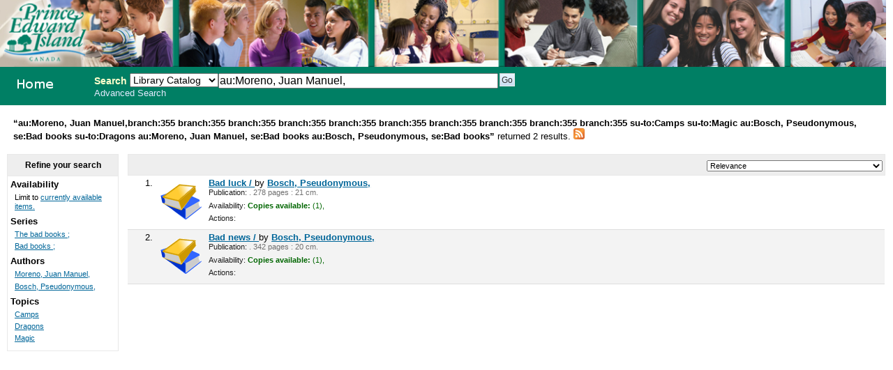

--- FILE ---
content_type: text/html; charset=UTF-8
request_url: http://355.schoollibrary.edu.pe.ca/cgi-bin/koha/opac-search.pl?q=au:Moreno,%20Juan%20Manuel,&limit=branch:355&limit=branch:355&limit=branch:355&limit=branch:355&limit=branch:355&limit=branch:355&limit=branch:355&limit=branch:355&limit=branch:355&limit=su-to:Camps&limit=su-to:Magic&limit=au:Bosch,%20Pseudonymous,&limit=se:Bad%20books%20&limit=su-to:Dragons&limit=au:Moreno,%20Juan%20Manuel,&limit=se:Bad%20books%20&limit=au:Bosch,%20Pseudonymous,&sort_by=relevance_asc&limit=se:Bad%20books%20;
body_size: 3704
content:
<!DOCTYPE html PUBLIC "-//W3C//DTD XHTML 1.0 Transitional//EN"
    "http://www.w3.org/TR/xhtml1/DTD/xhtml1-transitional.dtd">
<html lang="en" xml:lang="en"  xmlns="http://www.w3.org/1999/xhtml">
<head>
<title>

PEI School Library System Catalog &rsaquo; 

	Results of Search for 'au:Moreno, Juan Manuel,'&nbsp;with limit(s):&nbsp;'branch:355 branch:355 branch:355 branch:355 branch:355 branch:355 branch:355 branch:355 branch:355 branch:355 su-to:Camps su-to:Magic au:Bosch, Pseudonymous, se:Bad books su-to:Dragons au:Moreno, Juan Manuel, se:Bad books au:Bosch, Pseudonymous, se:Bad books' 

</title>
<meta http-equiv="Content-Type" content="text/html; charset=utf-8" />
<meta name="generator" content="Koha 3.0001005" /> <!-- leave this for stats -->
<link rel="shortcut icon" href="/opac-tmpl/prog/en/includes/favicon.ico" type="image/x-icon" />

<link rel="stylesheet" type="text/css" href="/opac-tmpl/prog/en/css/opac.css" />
<link rel="stylesheet" type="text/css" href="/opac-tmpl/prog/en/css/colors.css" />
<link rel="stylesheet" type="text/css" media="print" href="/opac-tmpl/prog/en/css/print.css" />
<link rel="stylesheet" type="text/css" href="/opac-tmpl/prog/en/lib/jquery/plugins/ui.tabs.css" />

<!-- yui js --> 
<script type="text/javascript" src="/opac-tmpl/prog/en/lib/yui/utilities/utilities.js"></script> 
<script type="text/javascript" src="/opac-tmpl/prog/en/lib/yui/container/container-min.js"></script> 
<script type="text/javascript" src="/opac-tmpl/prog/en/lib/yui/menu/menu-min.js"></script> 
<script type="text/javascript" src="/opac-tmpl/prog/en/lib/jquery/jquery.js"></script>
<script type="text/javascript" src="/opac-tmpl/prog/en/lib/jquery/plugins/ui.tabs.js"></script>
<script type="text/javascript" src="/opac-tmpl/prog/en/lib/jquery/plugins/jquery.dimensions-min.js"></script>
<script type="text/javascript" src="/opac-tmpl/prog/en/lib/jquery/plugins/jquery.hoverIntent.minified.js"></script>
<script type="text/javascript" src="/opac-tmpl/prog/en/lib/jquery/plugins/jquery.dropshadow-min.js"></script>
<script type="text/javascript" language="javascript" src="/opac-tmpl/prog/en/js/script.js"></script>

<script type="text/javascript" language="javascript"
>var readCookie;</script>

<script type="text/javascript" language="javascript">
	//<![CDATA[
    
	
	
	//]]>
</script>
<link rel="unapi-server" type="application/xml" title="unAPI" href="/cgi-bin/koha/unapi" />

<link rel="alternate" type="application/rss+xml" title="PEI School Library System Search RSS Feed" href="http://355.schoollibrary.edu.pe.ca/cgi-bin/koha/opac-search.pl?q=au:Moreno, Juan Manuel,&amp;limit=branch:355&amp;limit=branch:355&amp;limit=branch:355&amp;limit=branch:355&amp;limit=branch:355&amp;limit=branch:355&amp;limit=branch:355&amp;limit=branch:355&amp;limit=branch:355&amp;limit=branch:355&amp;limit=su-to:Camps&amp;limit=su-to:Magic&amp;limit=au:Bosch, Pseudonymous,&amp;limit=se:Bad books &amp;limit=su-to:Dragons&amp;limit=au:Moreno, Juan Manuel,&amp;limit=se:Bad books &amp;limit=au:Bosch, Pseudonymous,&amp;limit=se:Bad books &amp;format=rss2" />


<script type="text/javascript" src="/opac-tmpl/prog/en/lib/jquery/plugins/jquery.checkboxes.pack.js"></script>
<script type="text/javascript">
//<![CDATA[
$(document).ready(function(){
	var param1 = "<label for=\"addto\">Add to: <\/label><select name=\"addto\" id=\"addto\"><option value=\"\"><\/option>"+"<\/select> <input type=\"submit\" class=\"submit\" value=\"Save\" />";
	$('#sortsubmit').hide();
    $('#sort_by').change(function() {
        $('#bookbag_form').submit();
    });
	var clearallstring="<a id=\"CheckNone\" href=\"#\">"+_("Clear All")+"<\/a>";
	var selectallstring="<a id=\"CheckAll\" href=\"#\">"+_("Select All")+"<\/a>";
	$("span.clearall").html(clearallstring);
	$("span.checkall").html(selectallstring);
	$("span.addto").html(param1);
	$("#addto").change(function(){
		cartList();
	});
	$(".addto").find("input:submit").click(function(){
		cartList();
		return false;
	});
	function cartList(){
			if($("#addto").find("option:selected").attr("value") == "addtolist"){
			var shelfnumber = $("#addto").find("option:selected").attr("id").replace("s","");
			if (vShelfAdd()) {
			Dopop('/cgi-bin/koha/opac-addbybiblionumber.pl?selectedshelf='+shelfnumber+'&' + vShelfAdd());
			}
			return false;			
		} else if($("#addto").find("option:selected").attr("value") == "newlist"){
			 alert('You must be logged in to create or add to Lists'); 
			return false;	
		}
		if($("#addto").find("option:selected").attr("value") == "addtocart"){
			addMultiple();
			return false;
		 }
	}
    $("#CheckAll").click(function(){
        $("#bookbag_form").checkCheckboxes();
        return false;
    });
    $("#CheckNone").click(function(){
        $("#bookbag_form").unCheckCheckboxes();
        return false;
    }); 
	
    
});
//]]>
</script>
</head>
<body id="results">
	<div id="doc3" class="yui-t1">
   <div id="bd">

<div id="header-wrapper"><div id="members">
  
</div>
  
	<img src="/ITSS_images/educ.jpg" width = 100%>
  
<div id="opac-main-search" class="yui-g">
   
   <h1 id="libraryname" style="background-image: url('/ITSS_images/opac_small_image.gif');">
   <a href="/cgi-bin/koha/opac-main.pl">PEI School Library System</a></h1>

<div id="fluid">
<div id="fluid-offset">
<form name="searchform" method="get" action="/cgi-bin/koha/opac-search.pl" id="searchform">
	<label for="masthead_search" class="left"> Search  </label>
	<select name="idx" id="masthead_search" class="left" style="max-width:9em;width:9em;">
	
        <option value="">Library Catalog</option>
		
		
        <option value="ti">Title</option>
		
		
        <option value="au">Author</option>
		
		
        <option value="su">Subject</option>
		
		
		<option value="nb">ISBN</option>
		
		
        <option value="se">Series</option>
		
		
        <option value="callnum">Call Number</option>
		</select>

        <input type="text" name="q" value="au:Moreno, Juan Manuel," class="left" style="width: 35%; font-size: 111%;" />

        
        <input type="submit" value="Go" id="searchsubmit" class="left" />



    </form>


<div id="moresearches">
<a href="/cgi-bin/koha/opac-search.pl">Advanced Search</a>






</div>
 </div>
</div>




</div>
</div>
<div id="breadcrumbs" class="yui-g"><p><strong>&ldquo;au:Moreno, Juan Manuel,branch:355 branch:355 branch:355 branch:355 branch:355 branch:355 branch:355 branch:355 branch:355 branch:355 su-to:Camps su-to:Magic au:Bosch, Pseudonymous, se:Bad books su-to:Dragons au:Moreno, Juan Manuel, se:Bad books au:Bosch, Pseudonymous, se:Bad books&rdquo; </strong>returned 2 results. 
<a href="http://355.schoollibrary.edu.pe.ca/cgi-bin/koha/opac-search.pl?q=au:Moreno, Juan Manuel,&amp;limit=branch:355&amp;limit=branch:355&amp;limit=branch:355&amp;limit=branch:355&amp;limit=branch:355&amp;limit=branch:355&amp;limit=branch:355&amp;limit=branch:355&amp;limit=branch:355&amp;limit=branch:355&amp;limit=su-to:Camps&amp;limit=su-to:Magic&amp;limit=au:Bosch, Pseudonymous,&amp;limit=se:Bad books &amp;limit=su-to:Dragons&amp;limit=au:Moreno, Juan Manuel,&amp;limit=se:Bad books &amp;limit=au:Bosch, Pseudonymous,&amp;limit=se:Bad books &amp;format=rss2"><img src="/opac-tmpl/prog/images/feed-icon-16x16.png" alt="Subscribe to this search" title="Subscribe to this search" border="0" /></a></p></div>




	<div id="yui-main">
	<div class="yui-b">
	<div class="container">
  

	
	
<!-- Search Results Table -->



    <div class="searchresults">
	<form action="/cgi-bin/koha/opac-search.pl" method="get" name="bookbag_form" id="bookbag_form">
		
		
		<input type="hidden" name="q" value="au:Moreno, Juan Manuel,"/>
		
		
		<input type="hidden" name="limit" value="branch:355"/>
		
		<input type="hidden" name="limit" value="branch:355"/>
		
		<input type="hidden" name="limit" value="branch:355"/>
		
		<input type="hidden" name="limit" value="branch:355"/>
		
		<input type="hidden" name="limit" value="branch:355"/>
		
		<input type="hidden" name="limit" value="branch:355"/>
		
		<input type="hidden" name="limit" value="branch:355"/>
		
		<input type="hidden" name="limit" value="branch:355"/>
		
		<input type="hidden" name="limit" value="branch:355"/>
		
		<input type="hidden" name="limit" value="branch:355"/>
		
		<input type="hidden" name="limit" value="su-to:Camps"/>
		
		<input type="hidden" name="limit" value="su-to:Magic"/>
		
		<input type="hidden" name="limit" value="au:Bosch, Pseudonymous,"/>
		
		<input type="hidden" name="limit" value="se:Bad books "/>
		
		<input type="hidden" name="limit" value="su-to:Dragons"/>
		
		<input type="hidden" name="limit" value="au:Moreno, Juan Manuel,"/>
		
		<input type="hidden" name="limit" value="se:Bad books "/>
		
		<input type="hidden" name="limit" value="au:Bosch, Pseudonymous,"/>
		
		<input type="hidden" name="limit" value="se:Bad books "/>
		
		

        <!-- TABLE RESULTS START -->
        <table>
		<tr><td colspan="5" class="resultscontrol" style="border : 1px solid #e8e8e8;">
		<div class="resort"> <select id="sort_by" name="sort_by"> <option value="relevance">Relevance</option>
<optgroup label="Popularity">
<option value="popularity_dsc">Popularity (Most to Least)</option>
<option value="popularity_asc">Popularity (Least to Most)</option>
</optgroup>
<optgroup label="Author">
<option value="author_az">Author (A-Z)</option>
<option value="author_za">Author (Z-A)</option>
</optgroup>
<optgroup label="Call Number">
<option value="call_number_asc">Call Number (Non-fiction 0-9 to Fiction A-Z)</option>
<option value="call_number_dsc">Call Number (Fiction Z-A to Non-fiction 9-0)</option>
</optgroup>
<optgroup label="Dates">
<option value="pubdate_dsc">Publication/Copyright Date: Newest to Oldest</option>
<option value="pubdate_asc">Publication/Copyright Date: Oldest to Newest</option>
<option value="acqdate_dsc">Acquisition Date: Newest to Oldest</option>
<option value="acqdate_asc">Acquisition Date: Oldest to Newest</option>
</optgroup>
<optgroup label="Title">
<option value="title_az">Title (A-Z)</option>
<option value="title_za">Title (Z-A)</option>
</optgroup>

 </select> <input type="submit" class="submit clearfix" id="sortsubmit" value="Go" /></div>
        

        </td></tr>
            <!-- Actual Search Results -->
            
            
                <tr>
            

                <td class="select selectcol"></td>
                <td class="select selectcol">1.</td>

				
				<td class="itypecol">
                
				<img src="/opac-tmpl/prog/itemtypeimg/liblime-kids/book-icon-60px.gif" title="02. English Fiction" alt="02. English Fiction" />
                
				</td>
                

				

				<td>
                <!-- COinS / OpenURL --><span class="Z3988" title="ctx_ver=Z39.88-2004&rft_val_fmt=info%3Aofi%2Ffmt%3Akev%3Amtx%3Abook&rft.genre=book&rft.btitle=Bad+luck+/&rft.isbn=9780316320429&rft.issn=&rft.aulast=&rft.aufirst=&rft.au=Bosch,+Pseudonymous,&rft.au=Moreno,+Juan+Manuel,&rft.pub=&rft.date="></span>

				
				
                                <a class="title" href="/cgi-bin/koha/opac-detail.pl?biblionumber=364373" title="View details for this title">Bad luck / </a>
                                
                                
                                by <a href="/cgi-bin/koha/opac-search.pl?q=au:Bosch%2C%20Pseudonymous%2C" title="Search for works by this author">Bosch, Pseudonymous,</a>
                                
				<span class="results_summary"><span class="label">Publication:</span>
                        
                        . 278 pages :
                        
                         21 cm.
                        
                </span>
                

				<span class="results_summary">
                <span class="label">Availability:</span>
                    
                    <span class="available"><strong>Copies available:</strong>
                    

                    
                        
                    

                    
                    (1),
                    
                    </span>
                    
                    <span class="unavailable">
                    
                    
                    
                    
                    
                    
                    </span>
                </span>

				
				
				
				

<span class="results_summary actions"><span class="label">Actions:</span>
				

				
        		
				</span>
				</td><td>
					<a class="p1" href="/cgi-bin/koha/opac-detail.pl?biblionumber=364373">
                    
                    
                    </a>
                    
				</td>
                </tr>
                
            
                <tr class="highlight">
            

                <td class="select selectcol"></td>
                <td class="select selectcol">2.</td>

				
				<td class="itypecol">
                
				<img src="/opac-tmpl/prog/itemtypeimg/liblime-kids/book-icon-60px.gif" title="02. English Fiction" alt="02. English Fiction" />
                
				</td>
                

				

				<td>
                <!-- COinS / OpenURL --><span class="Z3988" title="ctx_ver=Z39.88-2004&rft_val_fmt=info%3Aofi%2Ffmt%3Akev%3Amtx%3Abook&rft.genre=book&rft.btitle=Bad+news+/&rft.isbn=9780316320450&rft.issn=&rft.aulast=&rft.aufirst=&rft.au=Bosch,+Pseudonymous,&rft.au=Moreno,+Juan+Manuel,&rft.pub=&rft.date="></span>

				
				
                                <a class="title" href="/cgi-bin/koha/opac-detail.pl?biblionumber=400068" title="View details for this title">Bad news / </a>
                                
                                
                                by <a href="/cgi-bin/koha/opac-search.pl?q=au:Bosch%2C%20Pseudonymous%2C" title="Search for works by this author">Bosch, Pseudonymous,</a>
                                
				<span class="results_summary"><span class="label">Publication:</span>
                        
                        . 342 pages :
                        
                         20 cm.
                        
                </span>
                

				<span class="results_summary">
                <span class="label">Availability:</span>
                    
                    <span class="available"><strong>Copies available:</strong>
                    

                    
                        
                    

                    
                    (1),
                    
                    </span>
                    
                    <span class="unavailable">
                    
                    
                    
                    
                    
                    
                    </span>
                </span>

				
				
				
				

<span class="results_summary actions"><span class="label">Actions:</span>
				

				
        		
				</span>
				</td><td>
					<a class="p1" href="/cgi-bin/koha/opac-detail.pl?biblionumber=400068">
                    
                    
                    </a>
                    
				</td>
                </tr>
                
            </table>
    </form>
        </div>
    
	


    

	
</div>    
</div>
</div>
        
<div class="yui-b"><div class="container">
        <!-- FACETS START -->
		

<div id="search-facets">
<h4>Refine your search</h4>
<ul>
	<li>Availability<ul><li>Limit to <a href="/cgi-bin/koha/opac-search.pl?q=au:Moreno, Juan Manuel,&limit=branch:355&limit=branch:355&limit=branch:355&limit=branch:355&limit=branch:355&limit=branch:355&limit=branch:355&limit=branch:355&limit=branch:355&limit=branch:355&limit=su-to:Camps&limit=su-to:Magic&limit=au:Bosch, Pseudonymous,&limit=se:Bad books &limit=su-to:Dragons&limit=au:Moreno, Juan Manuel,&limit=se:Bad books &limit=au:Bosch, Pseudonymous,&limit=se:Bad books &amp;sort_by=relevance_asc&amp;limit=available">currently available items.</a></li></ul>
	
	</li>
	

<li id="se_id">




Series

<ul>
        <li><a href="/cgi-bin/koha/opac-search.pl?q=au:Moreno, Juan Manuel,&limit=branch:355&limit=branch:355&limit=branch:355&limit=branch:355&limit=branch:355&limit=branch:355&limit=branch:355&limit=branch:355&limit=branch:355&limit=branch:355&limit=su-to:Camps&limit=su-to:Magic&limit=au:Bosch, Pseudonymous,&limit=se:Bad books &limit=su-to:Dragons&limit=au:Moreno, Juan Manuel,&limit=se:Bad books &limit=au:Bosch, Pseudonymous,&limit=se:Bad books &amp;sort_by=relevance_asc&amp;limit=se:The bad books ;" title="The bad books ;">The bad books ;</a> <!-- (1) --></li><li><a href="/cgi-bin/koha/opac-search.pl?q=au:Moreno, Juan Manuel,&limit=branch:355&limit=branch:355&limit=branch:355&limit=branch:355&limit=branch:355&limit=branch:355&limit=branch:355&limit=branch:355&limit=branch:355&limit=branch:355&limit=su-to:Camps&limit=su-to:Magic&limit=au:Bosch, Pseudonymous,&limit=se:Bad books &limit=su-to:Dragons&limit=au:Moreno, Juan Manuel,&limit=se:Bad books &limit=au:Bosch, Pseudonymous,&limit=se:Bad books &amp;sort_by=relevance_asc&amp;limit=se:Bad books ;" title="Bad books ;">Bad books ;</a> <!-- (1) --></li>
</ul></li>

<li id="au_id">
Authors





<ul>
        <li><a href="/cgi-bin/koha/opac-search.pl?q=au:Moreno, Juan Manuel,&limit=branch:355&limit=branch:355&limit=branch:355&limit=branch:355&limit=branch:355&limit=branch:355&limit=branch:355&limit=branch:355&limit=branch:355&limit=branch:355&limit=su-to:Camps&limit=su-to:Magic&limit=au:Bosch, Pseudonymous,&limit=se:Bad books &limit=su-to:Dragons&limit=au:Moreno, Juan Manuel,&limit=se:Bad books &limit=au:Bosch, Pseudonymous,&limit=se:Bad books &amp;sort_by=relevance_asc&amp;limit=au:Moreno, Juan Manuel," title="Moreno, Juan Manuel,">Moreno, Juan Manuel,</a> <!-- (2) --></li><li><a href="/cgi-bin/koha/opac-search.pl?q=au:Moreno, Juan Manuel,&limit=branch:355&limit=branch:355&limit=branch:355&limit=branch:355&limit=branch:355&limit=branch:355&limit=branch:355&limit=branch:355&limit=branch:355&limit=branch:355&limit=su-to:Camps&limit=su-to:Magic&limit=au:Bosch, Pseudonymous,&limit=se:Bad books &limit=su-to:Dragons&limit=au:Moreno, Juan Manuel,&limit=se:Bad books &limit=au:Bosch, Pseudonymous,&limit=se:Bad books &amp;sort_by=relevance_asc&amp;limit=au:Bosch, Pseudonymous," title="Bosch, Pseudonymous,">Bosch, Pseudonymous,</a> <!-- (2) --></li>
</ul></li>

<li id="su-to_id">


Topics



<ul>
        <li><a href="/cgi-bin/koha/opac-search.pl?q=au:Moreno, Juan Manuel,&limit=branch:355&limit=branch:355&limit=branch:355&limit=branch:355&limit=branch:355&limit=branch:355&limit=branch:355&limit=branch:355&limit=branch:355&limit=branch:355&limit=su-to:Camps&limit=su-to:Magic&limit=au:Bosch, Pseudonymous,&limit=se:Bad books &limit=su-to:Dragons&limit=au:Moreno, Juan Manuel,&limit=se:Bad books &limit=au:Bosch, Pseudonymous,&limit=se:Bad books &amp;sort_by=relevance_asc&amp;limit=su-to:Camps" title="Camps">Camps</a> <!-- (2) --></li><li><a href="/cgi-bin/koha/opac-search.pl?q=au:Moreno, Juan Manuel,&limit=branch:355&limit=branch:355&limit=branch:355&limit=branch:355&limit=branch:355&limit=branch:355&limit=branch:355&limit=branch:355&limit=branch:355&limit=branch:355&limit=su-to:Camps&limit=su-to:Magic&limit=au:Bosch, Pseudonymous,&limit=se:Bad books &limit=su-to:Dragons&limit=au:Moreno, Juan Manuel,&limit=se:Bad books &limit=au:Bosch, Pseudonymous,&limit=se:Bad books &amp;sort_by=relevance_asc&amp;limit=su-to:Dragons" title="Dragons">Dragons</a> <!-- (2) --></li><li><a href="/cgi-bin/koha/opac-search.pl?q=au:Moreno, Juan Manuel,&limit=branch:355&limit=branch:355&limit=branch:355&limit=branch:355&limit=branch:355&limit=branch:355&limit=branch:355&limit=branch:355&limit=branch:355&limit=branch:355&limit=su-to:Camps&limit=su-to:Magic&limit=au:Bosch, Pseudonymous,&limit=se:Bad books &limit=su-to:Dragons&limit=au:Moreno, Juan Manuel,&limit=se:Bad books &limit=au:Bosch, Pseudonymous,&limit=se:Bad books &amp;sort_by=relevance_asc&amp;limit=su-to:Magic" title="Magic">Magic</a> <!-- (2) --></li>
</ul></li>

</ul>
</div>



        <!-- FACETS END -->
</div></div>
        
</div>



</div>

</body>
</html>



--- FILE ---
content_type: application/javascript
request_url: http://355.schoollibrary.edu.pe.ca/opac-tmpl/prog/en/lib/yui/menu/menu-min.js
body_size: 55764
content:
/*
Copyright (c) 2008, Yahoo! Inc. All rights reserved.
Code licensed under the BSD License:
http://developer.yahoo.net/yui/license.txt
version: 2.5.1
*/
(function(){var B=YAHOO.util.Dom,A=YAHOO.util.Event;YAHOO.widget.MenuManager=function(){var N=false,F={},Q={},J={},E={"click":"clickEvent","mousedown":"mouseDownEvent","mouseup":"mouseUpEvent","mouseover":"mouseOverEvent","mouseout":"mouseOutEvent","keydown":"keyDownEvent","keyup":"keyUpEvent","keypress":"keyPressEvent"},K=null;function D(S){var R;if(S&&S.tagName){switch(S.tagName.toUpperCase()){case"DIV":R=S.parentNode;if((B.hasClass(S,"hd")||B.hasClass(S,"bd")||B.hasClass(S,"ft"))&&R&&R.tagName&&R.tagName.toUpperCase()=="DIV"){return R;}else{return S;}break;case"LI":return S;default:R=S.parentNode;if(R){return D(R);}break;}}}function G(V){var R=A.getTarget(V),S=D(R),X,T,U,Z,Y;if(S){T=S.tagName.toUpperCase();if(T=="LI"){U=S.id;if(U&&J[U]){Z=J[U];Y=Z.parent;}}else{if(T=="DIV"){if(S.id){Y=F[S.id];}}}}if(Y){X=E[V.type];if(Z&&!Z.cfg.getProperty("disabled")){Z[X].fire(V);if(V.type=="keyup"||V.type=="mousedown"){if(K!=Z){if(K){K.blurEvent.fire();}Z.focusEvent.fire();}}}Y[X].fire(V,Z);}else{if(V.type=="mousedown"){if(K){K.blurEvent.fire();K=null;}for(var W in Q){if(YAHOO.lang.hasOwnProperty(Q,W)){Y=Q[W];if(Y.cfg.getProperty("clicktohide")&&!(Y instanceof YAHOO.widget.MenuBar)&&Y.cfg.getProperty("position")=="dynamic"){Y.hide();}else{Y.clearActiveItem(true);}}}}else{if(V.type=="keyup"){if(K){K.blurEvent.fire();K=null;}}}}}function P(S,R,T){if(F[T.id]){this.removeMenu(T);}}function M(S,R){var T=R[0];if(T){K=T;}}function H(S,R){K=null;}function C(T,S){var R=S[0],U=this.id;if(R){Q[U]=this;}else{if(Q[U]){delete Q[U];}}}function L(S,R){O(this);}function O(S){var R=S.id;if(R&&J[R]){if(K==S){K=null;}delete J[R];S.destroyEvent.unsubscribe(L);}}function I(S,R){var U=R[0],T;if(U instanceof YAHOO.widget.MenuItem){T=U.id;if(!J[T]){J[T]=U;U.destroyEvent.subscribe(L);}}}return{addMenu:function(S){var R;if(S instanceof YAHOO.widget.Menu&&S.id&&!F[S.id]){F[S.id]=S;if(!N){R=document;A.on(R,"mouseover",G,this,true);A.on(R,"mouseout",G,this,true);A.on(R,"mousedown",G,this,true);A.on(R,"mouseup",G,this,true);A.on(R,"click",G,this,true);A.on(R,"keydown",G,this,true);A.on(R,"keyup",G,this,true);A.on(R,"keypress",G,this,true);N=true;}S.cfg.subscribeToConfigEvent("visible",C);S.destroyEvent.subscribe(P,S,this);S.itemAddedEvent.subscribe(I);S.focusEvent.subscribe(M);S.blurEvent.subscribe(H);}},removeMenu:function(U){var S,R,T;if(U){S=U.id;if(F[S]==U){R=U.getItems();if(R&&R.length>0){T=R.length-1;do{O(R[T]);}while(T--);}delete F[S];if(Q[S]==U){delete Q[S];}if(U.cfg){U.cfg.unsubscribeFromConfigEvent("visible",C);}U.destroyEvent.unsubscribe(P,U);U.itemAddedEvent.unsubscribe(I);U.focusEvent.unsubscribe(M);U.blurEvent.unsubscribe(H);}}},hideVisible:function(){var R;for(var S in Q){if(YAHOO.lang.hasOwnProperty(Q,S)){R=Q[S];if(!(R instanceof YAHOO.widget.MenuBar)&&R.cfg.getProperty("position")=="dynamic"){R.hide();}}}},getVisible:function(){return Q;},getMenus:function(){return F;},getMenu:function(S){var R=F[S];if(R){return R;}},getMenuItem:function(R){var S=J[R];if(S){return S;}},getMenuItemGroup:function(U){var S=B.get(U),R,W,V,T;if(S&&S.tagName&&S.tagName.toUpperCase()=="UL"){W=S.firstChild;if(W){R=[];do{T=W.id;if(T){V=this.getMenuItem(T);if(V){R[R.length]=V;}}}while((W=W.nextSibling));if(R.length>0){return R;}}}},getFocusedMenuItem:function(){return K;},getFocusedMenu:function(){if(K){return(K.parent.getRoot());}},toString:function(){return"MenuManager";}};}();})();(function(){YAHOO.widget.Menu=function(O,N){if(N){this.parent=N.parent;this.lazyLoad=N.lazyLoad||N.lazyload;this.itemData=N.itemData||N.itemdata;}YAHOO.widget.Menu.superclass.constructor.call(this,O,N);};function I(N){if(typeof N=="string"){return("dynamic,static".indexOf((N.toLowerCase()))!=-1);}}var C=YAHOO.util.Dom,M=YAHOO.util.Event,D=YAHOO.widget.Module,B=YAHOO.widget.Overlay,F=YAHOO.widget.Menu,K=YAHOO.widget.MenuManager,L=YAHOO.util.CustomEvent,E=YAHOO.lang,H=YAHOO.env.ua,G,A={"MOUSE_OVER":"mouseover","MOUSE_OUT":"mouseout","MOUSE_DOWN":"mousedown","MOUSE_UP":"mouseup","CLICK":"click","KEY_PRESS":"keypress","KEY_DOWN":"keydown","KEY_UP":"keyup","FOCUS":"focus","BLUR":"blur","ITEM_ADDED":"itemAdded","ITEM_REMOVED":"itemRemoved"},J={"VISIBLE":{key:"visible",value:false,validator:E.isBoolean},"CONSTRAIN_TO_VIEWPORT":{key:"constraintoviewport",value:true,validator:E.isBoolean,supercedes:["iframe","x","y","xy"]},"POSITION":{key:"position",value:"dynamic",validator:I,supercedes:["visible","iframe"]},"SUBMENU_ALIGNMENT":{key:"submenualignment",value:["tl","tr"],suppressEvent:true},"AUTO_SUBMENU_DISPLAY":{key:"autosubmenudisplay",value:true,validator:E.isBoolean,suppressEvent:true},"SHOW_DELAY":{key:"showdelay",value:250,validator:E.isNumber,suppressEvent:true},"HIDE_DELAY":{key:"hidedelay",value:0,validator:E.isNumber,suppressEvent:true},"SUBMENU_HIDE_DELAY":{key:"submenuhidedelay",value:250,validator:E.isNumber,suppressEvent:true},"CLICK_TO_HIDE":{key:"clicktohide",value:true,validator:E.isBoolean,suppressEvent:true},"CONTAINER":{key:"container",suppressEvent:true},"SCROLL_INCREMENT":{key:"scrollincrement",value:1,validator:E.isNumber,supercedes:["maxheight"],suppressEvent:true},"MIN_SCROLL_HEIGHT":{key:"minscrollheight",value:90,validator:E.isNumber,supercedes:["maxheight"],suppressEvent:true},"MAX_HEIGHT":{key:"maxheight",value:0,validator:E.isNumber,supercedes:["iframe"],suppressEvent:true},"CLASS_NAME":{key:"classname",value:null,validator:E.isString,suppressEvent:true},"DISABLED":{key:"disabled",value:false,validator:E.isBoolean,suppressEvent:true}};YAHOO.lang.extend(F,B,{CSS_CLASS_NAME:"yuimenu",ITEM_TYPE:null,GROUP_TITLE_TAG_NAME:"h6",OFF_SCREEN_POSITION:[-10000,-10000],_nHideDelayId:null,_nShowDelayId:null,_nSubmenuHideDelayId:null,_nBodyScrollId:null,_bHideDelayEventHandlersAssigned:false,_bHandledMouseOverEvent:false,_bHandledMouseOutEvent:false,_aGroupTitleElements:null,_aItemGroups:null,_aListElements:null,_nCurrentMouseX:0,_bStopMouseEventHandlers:false,_sClassName:null,lazyLoad:false,itemData:null,activeItem:null,parent:null,srcElement:null,mouseOverEvent:null,mouseOutEvent:null,mouseDownEvent:null,mouseUpEvent:null,clickEvent:null,keyPressEvent:null,keyDownEvent:null,keyUpEvent:null,itemAddedEvent:null,itemRemovedEvent:null,init:function(P,O){this._aItemGroups=[];
this._aListElements=[];this._aGroupTitleElements=[];if(!this.ITEM_TYPE){this.ITEM_TYPE=YAHOO.widget.MenuItem;}var N;if(typeof P=="string"){N=document.getElementById(P);}else{if(P.tagName){N=P;}}if(N&&N.tagName){switch(N.tagName.toUpperCase()){case"DIV":this.srcElement=N;if(!N.id){N.setAttribute("id",C.generateId());}F.superclass.init.call(this,N);this.beforeInitEvent.fire(F);break;case"SELECT":this.srcElement=N;F.superclass.init.call(this,C.generateId());this.beforeInitEvent.fire(F);break;}}else{F.superclass.init.call(this,P);this.beforeInitEvent.fire(F);}if(this.element){C.addClass(this.element,this.CSS_CLASS_NAME);this.initEvent.subscribe(this._onInit);this.beforeRenderEvent.subscribe(this._onBeforeRender);this.renderEvent.subscribe(this._onRender);this.renderEvent.subscribe(this.onRender);this.beforeShowEvent.subscribe(this._onBeforeShow);this.hideEvent.subscribe(this.positionOffScreen);this.showEvent.subscribe(this._onShow);this.beforeHideEvent.subscribe(this._onBeforeHide);this.mouseOverEvent.subscribe(this._onMouseOver);this.mouseOutEvent.subscribe(this._onMouseOut);this.clickEvent.subscribe(this._onClick);this.keyDownEvent.subscribe(this._onKeyDown);this.keyPressEvent.subscribe(this._onKeyPress);if(H.gecko||H.webkit){this.cfg.subscribeToConfigEvent("y",this._onYChange);}if(O){this.cfg.applyConfig(O,true);}K.addMenu(this);this.initEvent.fire(F);}},_initSubTree:function(){var O=this.srcElement,N,Q,T,U,S,R,P;if(O){N=(O.tagName&&O.tagName.toUpperCase());if(N=="DIV"){U=this.body.firstChild;if(U){Q=0;T=this.GROUP_TITLE_TAG_NAME.toUpperCase();do{if(U&&U.tagName){switch(U.tagName.toUpperCase()){case T:this._aGroupTitleElements[Q]=U;break;case"UL":this._aListElements[Q]=U;this._aItemGroups[Q]=[];Q++;break;}}}while((U=U.nextSibling));if(this._aListElements[0]){C.addClass(this._aListElements[0],"first-of-type");}}}U=null;if(N){switch(N){case"DIV":S=this._aListElements;R=S.length;if(R>0){P=R-1;do{U=S[P].firstChild;if(U){do{if(U&&U.tagName&&U.tagName.toUpperCase()=="LI"){this.addItem(new this.ITEM_TYPE(U,{parent:this}),P);}}while((U=U.nextSibling));}}while(P--);}break;case"SELECT":U=O.firstChild;do{if(U&&U.tagName){switch(U.tagName.toUpperCase()){case"OPTGROUP":case"OPTION":this.addItem(new this.ITEM_TYPE(U,{parent:this}));break;}}}while((U=U.nextSibling));break;}}}},_getFirstEnabledItem:function(){var N=this.getItems(),Q=N.length,P;for(var O=0;O<Q;O++){P=N[O];if(P&&!P.cfg.getProperty("disabled")&&P.element.style.display!="none"){return P;}}},_addItemToGroup:function(S,T,W){var U,X,Q,V,R,O,P;function N(Y,Z){return(Y[Z]||N(Y,(Z+1)));}if(T instanceof this.ITEM_TYPE){U=T;U.parent=this;}else{if(typeof T=="string"){U=new this.ITEM_TYPE(T,{parent:this});}else{if(typeof T=="object"){T.parent=this;U=new this.ITEM_TYPE(T.text,T);}}}if(U){if(U.cfg.getProperty("selected")){this.activeItem=U;}X=typeof S=="number"?S:0;Q=this._getItemGroup(X);if(!Q){Q=this._createItemGroup(X);}if(typeof W=="number"){R=(W>=Q.length);if(Q[W]){Q.splice(W,0,U);}else{Q[W]=U;}V=Q[W];if(V){if(R&&(!V.element.parentNode||V.element.parentNode.nodeType==11)){this._aListElements[X].appendChild(V.element);}else{O=N(Q,(W+1));if(O&&(!V.element.parentNode||V.element.parentNode.nodeType==11)){this._aListElements[X].insertBefore(V.element,O.element);}}V.parent=this;this._subscribeToItemEvents(V);this._configureSubmenu(V);this._updateItemProperties(X);this.itemAddedEvent.fire(V);this.changeContentEvent.fire();return V;}}else{P=Q.length;Q[P]=U;V=Q[P];if(V){if(!C.isAncestor(this._aListElements[X],V.element)){this._aListElements[X].appendChild(V.element);}V.element.setAttribute("groupindex",X);V.element.setAttribute("index",P);V.parent=this;V.index=P;V.groupIndex=X;this._subscribeToItemEvents(V);this._configureSubmenu(V);if(P===0){C.addClass(V.element,"first-of-type");}this.itemAddedEvent.fire(V);this.changeContentEvent.fire();return V;}}}},_removeItemFromGroupByIndex:function(Q,O){var P=typeof Q=="number"?Q:0,R=this._getItemGroup(P),T,S,N;if(R){T=R.splice(O,1);S=T[0];if(S){this._updateItemProperties(P);if(R.length===0){N=this._aListElements[P];if(this.body&&N){this.body.removeChild(N);}this._aItemGroups.splice(P,1);this._aListElements.splice(P,1);N=this._aListElements[0];if(N){C.addClass(N,"first-of-type");}}this.itemRemovedEvent.fire(S);this.changeContentEvent.fire();return S;}}},_removeItemFromGroupByValue:function(P,N){var R=this._getItemGroup(P),S,Q,O;if(R){S=R.length;Q=-1;if(S>0){O=S-1;do{if(R[O]==N){Q=O;break;}}while(O--);if(Q>-1){return(this._removeItemFromGroupByIndex(P,Q));}}}},_updateItemProperties:function(O){var P=this._getItemGroup(O),S=P.length,R,Q,N;if(S>0){N=S-1;do{R=P[N];if(R){Q=R.element;R.index=N;R.groupIndex=O;Q.setAttribute("groupindex",O);Q.setAttribute("index",N);C.removeClass(Q,"first-of-type");}}while(N--);if(Q){C.addClass(Q,"first-of-type");}}},_createItemGroup:function(O){var N;if(!this._aItemGroups[O]){this._aItemGroups[O]=[];N=document.createElement("ul");this._aListElements[O]=N;return this._aItemGroups[O];}},_getItemGroup:function(O){var N=((typeof O=="number")?O:0);return this._aItemGroups[N];},_configureSubmenu:function(N){var O=N.cfg.getProperty("submenu");if(O){this.cfg.configChangedEvent.subscribe(this._onParentMenuConfigChange,O,true);this.renderEvent.subscribe(this._onParentMenuRender,O,true);O.beforeShowEvent.subscribe(this._onSubmenuBeforeShow);}},_subscribeToItemEvents:function(N){N.focusEvent.subscribe(this._onMenuItemFocus);N.blurEvent.subscribe(this._onMenuItemBlur);N.destroyEvent.subscribe(this._onMenuItemDestroy,N,this);N.cfg.configChangedEvent.subscribe(this._onMenuItemConfigChange,N,this);},_onVisibleChange:function(P,O){var N=O[0];if(N){C.addClass(this.element,"visible");}else{C.removeClass(this.element,"visible");}},_cancelHideDelay:function(){var N=this.getRoot();if(N._nHideDelayId){window.clearTimeout(N._nHideDelayId);}},_execHideDelay:function(){this._cancelHideDelay();var O=this.getRoot(),P=this;function N(){if(O.activeItem){O.clearActiveItem();}if(O==P&&!(P instanceof YAHOO.widget.MenuBar)&&P.cfg.getProperty("position")=="dynamic"){P.hide();
}}O._nHideDelayId=window.setTimeout(N,O.cfg.getProperty("hidedelay"));},_cancelShowDelay:function(){var N=this.getRoot();if(N._nShowDelayId){window.clearTimeout(N._nShowDelayId);}},_execShowDelay:function(P){var O=this.getRoot();function N(){if(P.parent.cfg.getProperty("selected")){P.show();}}O._nShowDelayId=window.setTimeout(N,O.cfg.getProperty("showdelay"));},_execSubmenuHideDelay:function(Q,O,N){var P=this;Q._nSubmenuHideDelayId=window.setTimeout(function(){if(P._nCurrentMouseX>(O+10)){Q._nSubmenuHideDelayId=window.setTimeout(function(){Q.hide();},N);}else{Q.hide();}},50);},_disableScrollHeader:function(){if(!this._bHeaderDisabled){C.addClass(this.header,"topscrollbar_disabled");this._bHeaderDisabled=true;}},_disableScrollFooter:function(){if(!this._bFooterDisabled){C.addClass(this.footer,"bottomscrollbar_disabled");this._bFooterDisabled=true;}},_enableScrollHeader:function(){if(this._bHeaderDisabled){C.removeClass(this.header,"topscrollbar_disabled");this._bHeaderDisabled=false;}},_enableScrollFooter:function(){if(this._bFooterDisabled){C.removeClass(this.footer,"bottomscrollbar_disabled");this._bFooterDisabled=false;}},_onMouseOver:function(W,R){if(this._bStopMouseEventHandlers){return false;}var X=R[0],V=R[1],N=M.getTarget(X),O,Q,U,P,T,S;if(!this._bHandledMouseOverEvent&&(N==this.element||C.isAncestor(this.element,N))){this._nCurrentMouseX=0;M.on(this.element,"mousemove",this._onMouseMove,this,true);if(!C.isAncestor(V.element,M.getRelatedTarget(X))){this.clearActiveItem();}if(this.parent&&this._nSubmenuHideDelayId){window.clearTimeout(this._nSubmenuHideDelayId);this.parent.cfg.setProperty("selected",true);O=this.parent.parent;O._bHandledMouseOutEvent=true;O._bHandledMouseOverEvent=false;}this._bHandledMouseOverEvent=true;this._bHandledMouseOutEvent=false;}if(V&&!V.handledMouseOverEvent&&!V.cfg.getProperty("disabled")&&(N==V.element||C.isAncestor(V.element,N))){Q=this.cfg.getProperty("showdelay");U=(Q>0);if(U){this._cancelShowDelay();}P=this.activeItem;if(P){P.cfg.setProperty("selected",false);}T=V.cfg;T.setProperty("selected",true);if(this.hasFocus()){V.focus();}if(this.cfg.getProperty("autosubmenudisplay")){S=T.getProperty("submenu");if(S){if(U){this._execShowDelay(S);}else{S.show();}}}V.handledMouseOverEvent=true;V.handledMouseOutEvent=false;}},_onMouseOut:function(V,P){if(this._bStopMouseEventHandlers){return false;}var W=P[0],T=P[1],Q=M.getRelatedTarget(W),U=false,S,R,N,O;if(T&&!T.cfg.getProperty("disabled")){S=T.cfg;R=S.getProperty("submenu");if(R&&(Q==R.element||C.isAncestor(R.element,Q))){U=true;}if(!T.handledMouseOutEvent&&((Q!=T.element&&!C.isAncestor(T.element,Q))||U)){if(!U){T.cfg.setProperty("selected",false);if(R){N=this.cfg.getProperty("submenuhidedelay");O=this.cfg.getProperty("showdelay");if(!(this instanceof YAHOO.widget.MenuBar)&&N>0&&O>=N){this._execSubmenuHideDelay(R,M.getPageX(W),N);}else{R.hide();}}}T.handledMouseOutEvent=true;T.handledMouseOverEvent=false;}}if(!this._bHandledMouseOutEvent&&((Q!=this.element&&!C.isAncestor(this.element,Q))||U)){M.removeListener(this.element,"mousemove",this._onMouseMove);this._nCurrentMouseX=M.getPageX(W);this._bHandledMouseOutEvent=true;this._bHandledMouseOverEvent=false;}},_onMouseMove:function(O,N){if(this._bStopMouseEventHandlers){return false;}this._nCurrentMouseX=M.getPageX(O);},_onClick:function(Y,Q){var W=YAHOO.util.Event,P=YAHOO.util.Dom,Z=Q[0],T=Q[1],R,V=false,O,N,S,U,X;if(T){if(T.cfg.getProperty("disabled")){W.preventDefault(Z);}else{R=T.cfg.getProperty("submenu");S=T.cfg.getProperty("url");if(S){U=S.indexOf("#");X=S.length;if(U!=-1){S=S.substr(U,X);X=S.length;if(X>1){N=S.substr(1,X);V=P.isAncestor(this.element,N);}else{if(X===1){V=true;}}}}if(V&&!T.cfg.getProperty("target")){W.preventDefault(Z);if(H.webkit){T.focus();}else{T.focusEvent.fire();}}if(!R){O=this.getRoot();if(O instanceof YAHOO.widget.MenuBar||O.cfg.getProperty("position")=="static"){O.clearActiveItem();}else{O.hide();}}}}},_onKeyDown:function(b,V){var Y=V[0],X=V[1],f=this,U,Z,O,S,c,N,e,R,a,Q,W,d,T;function P(){f._bStopMouseEventHandlers=true;window.setTimeout(function(){f._bStopMouseEventHandlers=false;},10);}if(X&&!X.cfg.getProperty("disabled")){Z=X.cfg;O=this.parent;switch(Y.keyCode){case 38:case 40:c=(Y.keyCode==38)?X.getPreviousEnabledSibling():X.getNextEnabledSibling();if(c){this.clearActiveItem();c.cfg.setProperty("selected",true);c.focus();if(this.cfg.getProperty("maxheight")>0){N=this.body;e=N.scrollTop;R=N.offsetHeight;a=this.getItems();Q=a.length-1;W=c.element.offsetTop;if(Y.keyCode==40){if(W>=(R+e)){N.scrollTop=W-R;}else{if(W<=e){N.scrollTop=0;}}if(c==a[Q]){N.scrollTop=c.element.offsetTop;}}else{if(W<=e){N.scrollTop=W-c.element.offsetHeight;}else{if(W>=(e+R)){N.scrollTop=W;}}if(c==a[0]){N.scrollTop=0;}}e=N.scrollTop;d=N.scrollHeight-N.offsetHeight;if(e===0){this._disableScrollHeader();this._enableScrollFooter();}else{if(e==d){this._enableScrollHeader();this._disableScrollFooter();}else{this._enableScrollHeader();this._enableScrollFooter();}}}}M.preventDefault(Y);P();break;case 39:U=Z.getProperty("submenu");if(U){if(!Z.getProperty("selected")){Z.setProperty("selected",true);}U.show();U.setInitialFocus();U.setInitialSelection();}else{S=this.getRoot();if(S instanceof YAHOO.widget.MenuBar){c=S.activeItem.getNextEnabledSibling();if(c){S.clearActiveItem();c.cfg.setProperty("selected",true);U=c.cfg.getProperty("submenu");if(U){U.show();}c.focus();}}}M.preventDefault(Y);P();break;case 37:if(O){T=O.parent;if(T instanceof YAHOO.widget.MenuBar){c=T.activeItem.getPreviousEnabledSibling();if(c){T.clearActiveItem();c.cfg.setProperty("selected",true);U=c.cfg.getProperty("submenu");if(U){U.show();}c.focus();}}else{this.hide();O.focus();}}M.preventDefault(Y);P();break;}}if(Y.keyCode==27){if(this.cfg.getProperty("position")=="dynamic"){this.hide();if(this.parent){this.parent.focus();}}else{if(this.activeItem){U=this.activeItem.cfg.getProperty("submenu");if(U&&U.cfg.getProperty("visible")){U.hide();this.activeItem.focus();}else{this.activeItem.blur();this.activeItem.cfg.setProperty("selected",false);
}}}M.preventDefault(Y);}},_onKeyPress:function(P,O){var N=O[0];if(N.keyCode==40||N.keyCode==38){M.preventDefault(N);}},_onYChange:function(O,N){var Q=this.parent,S,P,R;if(Q){S=Q.parent.body.scrollTop;if(S>0){R=(this.cfg.getProperty("y")-S);C.setY(this.element,R);P=this.iframe;if(P){C.setY(P,R);}this.cfg.setProperty("y",R,true);}}},_onScrollTargetMouseOver:function(T,W){this._cancelHideDelay();var P=M.getTarget(T),R=this.body,V=this,Q=this.cfg.getProperty("scrollincrement"),N,O;function U(){var X=R.scrollTop;if(X<N){R.scrollTop=(X+Q);V._enableScrollHeader();}else{R.scrollTop=N;window.clearInterval(V._nBodyScrollId);V._disableScrollFooter();}}function S(){var X=R.scrollTop;if(X>0){R.scrollTop=(X-Q);V._enableScrollFooter();}else{R.scrollTop=0;window.clearInterval(V._nBodyScrollId);V._disableScrollHeader();}}if(C.hasClass(P,"hd")){O=S;}else{N=R.scrollHeight-R.offsetHeight;O=U;}this._nBodyScrollId=window.setInterval(O,10);},_onScrollTargetMouseOut:function(O,N){window.clearInterval(this._nBodyScrollId);this._cancelHideDelay();},_onInit:function(O,N){this.cfg.subscribeToConfigEvent("visible",this._onVisibleChange);var P=!this.parent,Q=this.lazyLoad;if(((P&&!Q)||(P&&(this.cfg.getProperty("visible")||this.cfg.getProperty("position")=="static"))||(!P&&!Q))&&this.getItemGroups().length===0){if(this.srcElement){this._initSubTree();}if(this.itemData){this.addItems(this.itemData);}}else{if(Q){this.cfg.fireQueue();}}},_onBeforeRender:function(Q,P){var R=this.element,U=this._aListElements.length,O=true,T=0,N,S;if(U>0){do{N=this._aListElements[T];if(N){if(O){C.addClass(N,"first-of-type");O=false;}if(!C.isAncestor(R,N)){this.appendToBody(N);}S=this._aGroupTitleElements[T];if(S){if(!C.isAncestor(R,S)){N.parentNode.insertBefore(S,N);}C.addClass(N,"hastitle");}}T++;}while(T<U);}},_onRender:function(O,N){if(this.cfg.getProperty("position")=="dynamic"){if(!this.cfg.getProperty("visible")){this.positionOffScreen();}}},_onBeforeShow:function(W,R){var V,O,S,Q,T;if(this.lazyLoad&&this.getItemGroups().length===0){if(this.srcElement){this._initSubTree();}if(this.itemData){if(this.parent&&this.parent.parent&&this.parent.parent.srcElement&&this.parent.parent.srcElement.tagName.toUpperCase()=="SELECT"){V=this.itemData.length;for(O=0;O<V;O++){if(this.itemData[O].tagName){this.addItem((new this.ITEM_TYPE(this.itemData[O])));}}}else{this.addItems(this.itemData);}}T=this.srcElement;if(T){if(T.tagName.toUpperCase()=="SELECT"){if(C.inDocument(T)){this.render(T.parentNode);}else{this.render(this.cfg.getProperty("container"));}}else{this.render();}}else{if(this.parent){this.render(this.parent.element);}else{this.render(this.cfg.getProperty("container"));}}}var P=this.cfg.getProperty("maxheight"),N=this.cfg.getProperty("minscrollheight"),U=this.cfg.getProperty("position")=="dynamic";if(!this.parent&&U){this.cfg.refireEvent("xy");}function X(){this.cfg.setProperty("maxheight",0);this.hideEvent.unsubscribe(X);}if(!(this instanceof YAHOO.widget.MenuBar)&&U){if(P===0){S=C.getViewportHeight();if(this.parent&&this.parent.parent instanceof YAHOO.widget.MenuBar){Q=YAHOO.util.Region.getRegion(this.parent.element);S=(S-Q.bottom);}if(this.element.offsetHeight>=S){P=(S-(B.VIEWPORT_OFFSET*2));if(P<N){P=N;}this.cfg.setProperty("maxheight",P);this.hideEvent.subscribe(X);}}}},_onShow:function(Q,P){var T=this.parent,S,N,O;function R(V){var U;if(V.type=="mousedown"||(V.type=="keydown"&&V.keyCode==27)){U=M.getTarget(V);if(U!=S.element||!C.isAncestor(S.element,U)){S.cfg.setProperty("autosubmenudisplay",false);M.removeListener(document,"mousedown",R);M.removeListener(document,"keydown",R);}}}if(T){S=T.parent;N=S.cfg.getProperty("submenualignment");O=this.cfg.getProperty("submenualignment");if((N[0]!=O[0])&&(N[1]!=O[1])){this.cfg.setProperty("submenualignment",[N[0],N[1]]);}if(!S.cfg.getProperty("autosubmenudisplay")&&(S instanceof YAHOO.widget.MenuBar||S.cfg.getProperty("position")=="static")){S.cfg.setProperty("autosubmenudisplay",true);M.on(document,"mousedown",R);M.on(document,"keydown",R);}}},_onBeforeHide:function(P,O){var N=this.activeItem,R,Q;if(N){R=N.cfg;R.setProperty("selected",false);Q=R.getProperty("submenu");if(Q){Q.hide();}}if(this.getRoot()==this){this.blur();}},_onParentMenuConfigChange:function(O,N,R){var P=N[0][0],Q=N[0][1];switch(P){case"iframe":case"constraintoviewport":case"hidedelay":case"showdelay":case"submenuhidedelay":case"clicktohide":case"effect":case"classname":case"scrollincrement":case"minscrollheight":R.cfg.setProperty(P,Q);break;}},_onParentMenuRender:function(O,N,S){var P=S.parent.parent.cfg,Q={constraintoviewport:P.getProperty("constraintoviewport"),xy:[0,0],clicktohide:P.getProperty("clicktohide"),effect:P.getProperty("effect"),showdelay:P.getProperty("showdelay"),hidedelay:P.getProperty("hidedelay"),submenuhidedelay:P.getProperty("submenuhidedelay"),classname:P.getProperty("classname"),scrollincrement:P.getProperty("scrollincrement"),minscrollheight:P.getProperty("minscrollheight"),iframe:P.getProperty("iframe")},R;S.cfg.applyConfig(Q);if(!this.lazyLoad){R=this.parent.element;if(this.element.parentNode==R){this.render();}else{this.render(R);}}},_onSubmenuBeforeShow:function(P,O){var Q=this.parent,N=Q.parent.cfg.getProperty("submenualignment");if(!this.cfg.getProperty("context")){this.cfg.setProperty("context",[Q.element,N[0],N[1]]);}else{this.align();}},_onMenuItemFocus:function(O,N){this.parent.focusEvent.fire(this);},_onMenuItemBlur:function(O,N){this.parent.blurEvent.fire(this);},_onMenuItemDestroy:function(P,O,N){this._removeItemFromGroupByValue(N.groupIndex,N);},_onMenuItemConfigChange:function(P,O,N){var R=O[0][0],S=O[0][1],Q;switch(R){case"selected":if(S===true){this.activeItem=N;}break;case"submenu":Q=O[0][1];if(Q){this._configureSubmenu(N);}break;}},enforceConstraints:function(P,N,T){YAHOO.widget.Menu.superclass.enforceConstraints.apply(this,arguments);var S=this.parent,O,R,Q,U;if(S){O=S.parent;if(!(O instanceof YAHOO.widget.MenuBar)){R=O.cfg.getProperty("x");U=this.cfg.getProperty("x");if(U<(R+S.element.offsetWidth)){Q=(R-this.element.offsetWidth);
this.cfg.setProperty("x",Q,true);this.cfg.setProperty("xy",[Q,(this.cfg.getProperty("y"))],true);}}}},configVisible:function(P,O,Q){var N,R;if(this.cfg.getProperty("position")=="dynamic"){F.superclass.configVisible.call(this,P,O,Q);}else{N=O[0];R=C.getStyle(this.element,"display");C.setStyle(this.element,"visibility","visible");if(N){if(R!="block"){this.beforeShowEvent.fire();C.setStyle(this.element,"display","block");this.showEvent.fire();}}else{if(R=="block"){this.beforeHideEvent.fire();C.setStyle(this.element,"display","none");this.hideEvent.fire();}}}},configPosition:function(P,O,S){var R=this.element,Q=O[0]=="static"?"static":"absolute",T=this.cfg,N;C.setStyle(R,"position",Q);if(Q=="static"){C.setStyle(R,"display","block");T.setProperty("visible",true);}else{C.setStyle(R,"visibility","hidden");}if(Q=="absolute"){N=T.getProperty("zindex");if(!N||N===0){N=this.parent?(this.parent.parent.cfg.getProperty("zindex")+1):1;T.setProperty("zindex",N);}}},configIframe:function(O,N,P){if(this.cfg.getProperty("position")=="dynamic"){F.superclass.configIframe.call(this,O,N,P);}},configHideDelay:function(O,N,R){var T=N[0],S=this.mouseOutEvent,P=this.mouseOverEvent,Q=this.keyDownEvent;if(T>0){if(!this._bHideDelayEventHandlersAssigned){S.subscribe(this._execHideDelay);P.subscribe(this._cancelHideDelay);Q.subscribe(this._cancelHideDelay);this._bHideDelayEventHandlersAssigned=true;}}else{S.unsubscribe(this._execHideDelay);P.unsubscribe(this._cancelHideDelay);Q.unsubscribe(this._cancelHideDelay);this._bHideDelayEventHandlersAssigned=false;}},configContainer:function(O,N,Q){var P=N[0];if(typeof P=="string"){this.cfg.setProperty("container",document.getElementById(P),true);}},_setMaxHeight:function(O,N,P){this.cfg.setProperty("maxheight",P);this.renderEvent.unsubscribe(this._setMaxHeight);},configMaxHeight:function(a,U,X){var T=U[0],Q=this.element,R=this.body,Y=this.header,O=this.footer,W=this._onScrollTargetMouseOver,b=this._onScrollTargetMouseOut,N=this.cfg.getProperty("minscrollheight"),V,S,P;if(T!==0&&T<N){T=N;}if(this.lazyLoad&&!R){this.renderEvent.unsubscribe(this._setMaxHeight);if(T>0){this.renderEvent.subscribe(this._setMaxHeight,T,this);}return ;}C.setStyle(R,"height","");C.removeClass(R,"yui-menu-body-scrolled");var Z=((H.gecko&&this.parent&&this.parent.parent&&this.parent.parent.cfg.getProperty("position")=="dynamic")||H.ie);if(Z){if(!this.cfg.getProperty("width")){S=Q.offsetWidth;Q.style.width=S+"px";P=(S-(Q.offsetWidth-S))+"px";this.cfg.setProperty("width",P);}}if(!Y&&!O){this.setHeader("&#32;");this.setFooter("&#32;");Y=this.header;O=this.footer;C.addClass(Y,"topscrollbar");C.addClass(O,"bottomscrollbar");Q.insertBefore(Y,R);Q.appendChild(O);}V=(T-(Y.offsetHeight+Y.offsetHeight));if(V>0&&(R.offsetHeight>T)){C.addClass(R,"yui-menu-body-scrolled");C.setStyle(R,"height",(V+"px"));M.on(Y,"mouseover",W,this,true);M.on(Y,"mouseout",b,this,true);M.on(O,"mouseover",W,this,true);M.on(O,"mouseout",b,this,true);this._disableScrollHeader();this._enableScrollFooter();}else{if(Y&&O){if(Z){this.cfg.setProperty("width","");}this._enableScrollHeader();this._enableScrollFooter();M.removeListener(Y,"mouseover",W);M.removeListener(Y,"mouseout",b);M.removeListener(O,"mouseover",W);M.removeListener(O,"mouseout",b);Q.removeChild(Y);Q.removeChild(O);this.header=null;this.footer=null;}}this.cfg.refireEvent("iframe");},configClassName:function(P,O,Q){var N=O[0];if(this._sClassName){C.removeClass(this.element,this._sClassName);}C.addClass(this.element,N);this._sClassName=N;},_onItemAdded:function(O,N){var P=N[0];if(P){P.cfg.setProperty("disabled",true);}},configDisabled:function(P,O,S){var R=O[0],N=this.getItems(),T,Q;if(E.isArray(N)){T=N.length;if(T>0){Q=T-1;do{N[Q].cfg.setProperty("disabled",R);}while(Q--);}if(R){this.clearActiveItem(true);C.addClass(this.element,"disabled");this.itemAddedEvent.subscribe(this._onItemAdded);}else{C.removeClass(this.element,"disabled");this.itemAddedEvent.unsubscribe(this._onItemAdded);}}},onRender:function(R,Q){function S(){var W=this.element,V=this._shadow;if(V&&W){V.style.width=(W.offsetWidth+6)+"px";V.style.height=(W.offsetHeight+1)+"px";}}function U(){this.element.appendChild(this._shadow);}function O(){C.addClass(this._shadow,"yui-menu-shadow-visible");}function N(){C.removeClass(this._shadow,"yui-menu-shadow-visible");}function T(){var W=this._shadow,V,X;if(!W){V=this.element;X=this;if(!G){G=document.createElement("div");G.className="yui-menu-shadow yui-menu-shadow-visible";}W=G.cloneNode(false);V.appendChild(W);this._shadow=W;this.beforeShowEvent.subscribe(O);this.beforeHideEvent.subscribe(N);if(H.ie){window.setTimeout(function(){S.call(X);X.syncIframe();},0);this.cfg.subscribeToConfigEvent("width",S);this.cfg.subscribeToConfigEvent("height",S);this.cfg.subscribeToConfigEvent("maxheight",S);this.changeContentEvent.subscribe(S);D.textResizeEvent.subscribe(S,X,true);this.destroyEvent.subscribe(function(){D.textResizeEvent.unsubscribe(S,X);});}this.cfg.subscribeToConfigEvent("maxheight",U);}}function P(){T.call(this);this.beforeShowEvent.unsubscribe(P);}if(this.cfg.getProperty("position")=="dynamic"){if(this.cfg.getProperty("visible")){T.call(this);}else{this.beforeShowEvent.subscribe(P);}}},initEvents:function(){F.superclass.initEvents.call(this);var N=L.LIST;this.mouseOverEvent=this.createEvent(A.MOUSE_OVER);this.mouseOverEvent.signature=N;this.mouseOutEvent=this.createEvent(A.MOUSE_OUT);this.mouseOutEvent.signature=N;this.mouseDownEvent=this.createEvent(A.MOUSE_DOWN);this.mouseDownEvent.signature=N;this.mouseUpEvent=this.createEvent(A.MOUSE_UP);this.mouseUpEvent.signature=N;this.clickEvent=this.createEvent(A.CLICK);this.clickEvent.signature=N;this.keyPressEvent=this.createEvent(A.KEY_PRESS);this.keyPressEvent.signature=N;this.keyDownEvent=this.createEvent(A.KEY_DOWN);this.keyDownEvent.signature=N;this.keyUpEvent=this.createEvent(A.KEY_UP);this.keyUpEvent.signature=N;this.focusEvent=this.createEvent(A.FOCUS);this.focusEvent.signature=N;this.blurEvent=this.createEvent(A.BLUR);this.blurEvent.signature=N;
this.itemAddedEvent=this.createEvent(A.ITEM_ADDED);this.itemAddedEvent.signature=N;this.itemRemovedEvent=this.createEvent(A.ITEM_REMOVED);this.itemRemovedEvent.signature=N;},positionOffScreen:function(){var O=this.iframe,N=this.OFF_SCREEN_POSITION;C.setXY(this.element,N);if(O){C.setXY(O,N);}},getRoot:function(){var O=this.parent,N;if(O){N=O.parent;return N?N.getRoot():this;}else{return this;}},toString:function(){var O="Menu",N=this.id;if(N){O+=(" "+N);}return O;},setItemGroupTitle:function(S,R){var Q,P,O,N;if(typeof S=="string"&&S.length>0){Q=typeof R=="number"?R:0;P=this._aGroupTitleElements[Q];if(P){P.innerHTML=S;}else{P=document.createElement(this.GROUP_TITLE_TAG_NAME);P.innerHTML=S;this._aGroupTitleElements[Q]=P;}O=this._aGroupTitleElements.length-1;do{if(this._aGroupTitleElements[O]){C.removeClass(this._aGroupTitleElements[O],"first-of-type");N=O;}}while(O--);if(N!==null){C.addClass(this._aGroupTitleElements[N],"first-of-type");}this.changeContentEvent.fire();}},addItem:function(N,O){if(N){return this._addItemToGroup(O,N);}},addItems:function(Q,P){var S,N,R,O;if(E.isArray(Q)){S=Q.length;N=[];for(O=0;O<S;O++){R=Q[O];if(R){if(E.isArray(R)){N[N.length]=this.addItems(R,O);}else{N[N.length]=this._addItemToGroup(P,R);}}}if(N.length){return N;}}},insertItem:function(N,O,P){if(N){return this._addItemToGroup(P,N,O);}},removeItem:function(N,O){var P;if(typeof N!="undefined"){if(N instanceof YAHOO.widget.MenuItem){P=this._removeItemFromGroupByValue(O,N);}else{if(typeof N=="number"){P=this._removeItemFromGroupByIndex(O,N);}}if(P){P.destroy();return P;}}},getItems:function(){var P=this._aItemGroups,O,N=[];if(E.isArray(P)){O=P.length;return((O==1)?P[0]:(Array.prototype.concat.apply(N,P)));}},getItemGroups:function(){return this._aItemGroups;},getItem:function(N,O){var P;if(typeof N=="number"){P=this._getItemGroup(O);if(P){return P[N];}}},getSubmenus:function(){var O=this.getItems(),S=O.length,N,P,R,Q;if(S>0){N=[];for(Q=0;Q<S;Q++){R=O[Q];if(R){P=R.cfg.getProperty("submenu");if(P){N[N.length]=P;}}}}return N;},clearContent:function(){var R=this.getItems(),O=R.length,P=this.element,Q=this.body,V=this.header,N=this.footer,U,T,S;if(O>0){S=O-1;do{U=R[S];if(U){T=U.cfg.getProperty("submenu");if(T){this.cfg.configChangedEvent.unsubscribe(this._onParentMenuConfigChange,T);this.renderEvent.unsubscribe(this._onParentMenuRender,T);}this.removeItem(U);}}while(S--);}if(V){M.purgeElement(V);P.removeChild(V);}if(N){M.purgeElement(N);P.removeChild(N);}if(Q){M.purgeElement(Q);Q.innerHTML="";}this.activeItem=null;this._aItemGroups=[];this._aListElements=[];this._aGroupTitleElements=[];this.cfg.setProperty("width",null);},destroy:function(){this.clearContent();this._aItemGroups=null;this._aListElements=null;this._aGroupTitleElements=null;F.superclass.destroy.call(this);},setInitialFocus:function(){var N=this._getFirstEnabledItem();if(N){N.focus();}},setInitialSelection:function(){var N=this._getFirstEnabledItem();if(N){N.cfg.setProperty("selected",true);}},clearActiveItem:function(P){if(this.cfg.getProperty("showdelay")>0){this._cancelShowDelay();}var N=this.activeItem,Q,O;if(N){Q=N.cfg;if(P){N.blur();}Q.setProperty("selected",false);O=Q.getProperty("submenu");if(O){O.hide();}this.activeItem=null;}},focus:function(){if(!this.hasFocus()){this.setInitialFocus();}},blur:function(){var N;if(this.hasFocus()){N=K.getFocusedMenuItem();if(N){N.blur();}}},hasFocus:function(){return(K.getFocusedMenu()==this.getRoot());},subscribe:function(){function Q(V,U,X){var Y=U[0],W=Y.cfg.getProperty("submenu");if(W){W.subscribe.apply(W,X);}}function T(V,U,X){var W=this.cfg.getProperty("submenu");if(W){W.subscribe.apply(W,X);}}F.superclass.subscribe.apply(this,arguments);F.superclass.subscribe.call(this,"itemAdded",Q,arguments);var N=this.getItems(),S,R,O,P;if(N){S=N.length;if(S>0){P=S-1;do{R=N[P];O=R.cfg.getProperty("submenu");if(O){O.subscribe.apply(O,arguments);}else{R.cfg.subscribeToConfigEvent("submenu",T,arguments);}}while(P--);}}},initDefaultConfig:function(){F.superclass.initDefaultConfig.call(this);var N=this.cfg;N.addProperty(J.VISIBLE.key,{handler:this.configVisible,value:J.VISIBLE.value,validator:J.VISIBLE.validator});N.addProperty(J.CONSTRAIN_TO_VIEWPORT.key,{handler:this.configConstrainToViewport,value:J.CONSTRAIN_TO_VIEWPORT.value,validator:J.CONSTRAIN_TO_VIEWPORT.validator,supercedes:J.CONSTRAIN_TO_VIEWPORT.supercedes});N.addProperty(J.POSITION.key,{handler:this.configPosition,value:J.POSITION.value,validator:J.POSITION.validator,supercedes:J.POSITION.supercedes});N.addProperty(J.SUBMENU_ALIGNMENT.key,{value:J.SUBMENU_ALIGNMENT.value,suppressEvent:J.SUBMENU_ALIGNMENT.suppressEvent});N.addProperty(J.AUTO_SUBMENU_DISPLAY.key,{value:J.AUTO_SUBMENU_DISPLAY.value,validator:J.AUTO_SUBMENU_DISPLAY.validator,suppressEvent:J.AUTO_SUBMENU_DISPLAY.suppressEvent});N.addProperty(J.SHOW_DELAY.key,{value:J.SHOW_DELAY.value,validator:J.SHOW_DELAY.validator,suppressEvent:J.SHOW_DELAY.suppressEvent});N.addProperty(J.HIDE_DELAY.key,{handler:this.configHideDelay,value:J.HIDE_DELAY.value,validator:J.HIDE_DELAY.validator,suppressEvent:J.HIDE_DELAY.suppressEvent});N.addProperty(J.SUBMENU_HIDE_DELAY.key,{value:J.SUBMENU_HIDE_DELAY.value,validator:J.SUBMENU_HIDE_DELAY.validator,suppressEvent:J.SUBMENU_HIDE_DELAY.suppressEvent});N.addProperty(J.CLICK_TO_HIDE.key,{value:J.CLICK_TO_HIDE.value,validator:J.CLICK_TO_HIDE.validator,suppressEvent:J.CLICK_TO_HIDE.suppressEvent});N.addProperty(J.CONTAINER.key,{handler:this.configContainer,value:document.body,suppressEvent:J.CONTAINER.suppressEvent});N.addProperty(J.SCROLL_INCREMENT.key,{value:J.SCROLL_INCREMENT.value,validator:J.SCROLL_INCREMENT.validator,supercedes:J.SCROLL_INCREMENT.supercedes,suppressEvent:J.SCROLL_INCREMENT.suppressEvent});N.addProperty(J.MIN_SCROLL_HEIGHT.key,{value:J.MIN_SCROLL_HEIGHT.value,validator:J.MIN_SCROLL_HEIGHT.validator,supercedes:J.MIN_SCROLL_HEIGHT.supercedes,suppressEvent:J.MIN_SCROLL_HEIGHT.suppressEvent});N.addProperty(J.MAX_HEIGHT.key,{handler:this.configMaxHeight,value:J.MAX_HEIGHT.value,validator:J.MAX_HEIGHT.validator,suppressEvent:J.MAX_HEIGHT.suppressEvent,supercedes:J.MAX_HEIGHT.supercedes});
N.addProperty(J.CLASS_NAME.key,{handler:this.configClassName,value:J.CLASS_NAME.value,validator:J.CLASS_NAME.validator,supercedes:J.CLASS_NAME.supercedes});N.addProperty(J.DISABLED.key,{handler:this.configDisabled,value:J.DISABLED.value,validator:J.DISABLED.validator,suppressEvent:J.DISABLED.suppressEvent});}});})();(function(){YAHOO.widget.MenuItem=function(K,J){if(K){if(J){this.parent=J.parent;this.value=J.value;this.id=J.id;}this.init(K,J);}};var B=YAHOO.util.Dom,C=YAHOO.widget.Module,E=YAHOO.widget.Menu,H=YAHOO.widget.MenuItem,I=YAHOO.util.CustomEvent,F=YAHOO.lang,D,A={"MOUSE_OVER":"mouseover","MOUSE_OUT":"mouseout","MOUSE_DOWN":"mousedown","MOUSE_UP":"mouseup","CLICK":"click","KEY_PRESS":"keypress","KEY_DOWN":"keydown","KEY_UP":"keyup","ITEM_ADDED":"itemAdded","ITEM_REMOVED":"itemRemoved","FOCUS":"focus","BLUR":"blur","DESTROY":"destroy"},G={"TEXT":{key:"text",value:"",validator:F.isString,suppressEvent:true},"HELP_TEXT":{key:"helptext",supercedes:["text"],suppressEvent:true},"URL":{key:"url",value:"#",suppressEvent:true},"TARGET":{key:"target",suppressEvent:true},"EMPHASIS":{key:"emphasis",value:false,validator:F.isBoolean,suppressEvent:true,supercedes:["text"]},"STRONG_EMPHASIS":{key:"strongemphasis",value:false,validator:F.isBoolean,suppressEvent:true,supercedes:["text"]},"CHECKED":{key:"checked",value:false,validator:F.isBoolean,suppressEvent:true,supercedes:["disabled","selected"]},"SUBMENU":{key:"submenu",suppressEvent:true,supercedes:["disabled","selected"]},"DISABLED":{key:"disabled",value:false,validator:F.isBoolean,suppressEvent:true,supercedes:["text","selected"]},"SELECTED":{key:"selected",value:false,validator:F.isBoolean,suppressEvent:true},"ONCLICK":{key:"onclick",suppressEvent:true},"CLASS_NAME":{key:"classname",value:null,validator:F.isString,suppressEvent:true}};H.prototype={CSS_CLASS_NAME:"yuimenuitem",CSS_LABEL_CLASS_NAME:"yuimenuitemlabel",SUBMENU_TYPE:null,_oAnchor:null,_oHelpTextEM:null,_oSubmenu:null,_oOnclickAttributeValue:null,_sClassName:null,constructor:H,index:null,groupIndex:null,parent:null,element:null,srcElement:null,value:null,browser:C.prototype.browser,id:null,destroyEvent:null,mouseOverEvent:null,mouseOutEvent:null,mouseDownEvent:null,mouseUpEvent:null,clickEvent:null,keyPressEvent:null,keyDownEvent:null,keyUpEvent:null,focusEvent:null,blurEvent:null,init:function(J,R){if(!this.SUBMENU_TYPE){this.SUBMENU_TYPE=E;}this.cfg=new YAHOO.util.Config(this);this.initDefaultConfig();var O=I.LIST,N=this.cfg,P="#",Q,K,M,L;if(F.isString(J)){this._createRootNodeStructure();N.queueProperty("text",J);}else{if(J&&J.tagName){switch(J.tagName.toUpperCase()){case"OPTION":this._createRootNodeStructure();N.queueProperty("text",J.text);N.queueProperty("disabled",J.disabled);this.value=J.value;this.srcElement=J;break;case"OPTGROUP":this._createRootNodeStructure();N.queueProperty("text",J.label);N.queueProperty("disabled",J.disabled);this.srcElement=J;this._initSubTree();break;case"LI":Q=B.getFirstChild(J);if(Q){P=Q.getAttribute("href",2);K=Q.getAttribute("target");M=Q.innerHTML;}this.srcElement=J;this.element=J;this._oAnchor=Q;N.setProperty("text",M,true);N.setProperty("url",P,true);N.setProperty("target",K,true);this._initSubTree();break;}}}if(this.element){L=(this.srcElement||this.element).id;if(!L){L=this.id||B.generateId();this.element.id=L;}this.id=L;B.addClass(this.element,this.CSS_CLASS_NAME);B.addClass(this._oAnchor,this.CSS_LABEL_CLASS_NAME);this.mouseOverEvent=this.createEvent(A.MOUSE_OVER);this.mouseOverEvent.signature=O;this.mouseOutEvent=this.createEvent(A.MOUSE_OUT);this.mouseOutEvent.signature=O;this.mouseDownEvent=this.createEvent(A.MOUSE_DOWN);this.mouseDownEvent.signature=O;this.mouseUpEvent=this.createEvent(A.MOUSE_UP);this.mouseUpEvent.signature=O;this.clickEvent=this.createEvent(A.CLICK);this.clickEvent.signature=O;this.keyPressEvent=this.createEvent(A.KEY_PRESS);this.keyPressEvent.signature=O;this.keyDownEvent=this.createEvent(A.KEY_DOWN);this.keyDownEvent.signature=O;this.keyUpEvent=this.createEvent(A.KEY_UP);this.keyUpEvent.signature=O;this.focusEvent=this.createEvent(A.FOCUS);this.focusEvent.signature=O;this.blurEvent=this.createEvent(A.BLUR);this.blurEvent.signature=O;this.destroyEvent=this.createEvent(A.DESTROY);this.destroyEvent.signature=O;if(R){N.applyConfig(R);}N.fireQueue();}},_createRootNodeStructure:function(){var J,K;if(!D){D=document.createElement("li");D.innerHTML='<a href="#"></a>';}J=D.cloneNode(true);J.className=this.CSS_CLASS_NAME;K=J.firstChild;K.className=this.CSS_LABEL_CLASS_NAME;this.element=J;this._oAnchor=K;},_initSubTree:function(){var P=this.srcElement,L=this.cfg,N,M,K,J,O;if(P.childNodes.length>0){if(this.parent.lazyLoad&&this.parent.srcElement&&this.parent.srcElement.tagName.toUpperCase()=="SELECT"){L.setProperty("submenu",{id:B.generateId(),itemdata:P.childNodes});}else{N=P.firstChild;M=[];do{if(N&&N.tagName){switch(N.tagName.toUpperCase()){case"DIV":L.setProperty("submenu",N);break;case"OPTION":M[M.length]=N;break;}}}while((N=N.nextSibling));K=M.length;if(K>0){J=new this.SUBMENU_TYPE(B.generateId());L.setProperty("submenu",J);for(O=0;O<K;O++){J.addItem((new J.ITEM_TYPE(M[O])));}}}}},configText:function(S,L,N){var K=L[0],M=this.cfg,Q=this._oAnchor,J=M.getProperty("helptext"),R="",O="",P="";if(K){if(J){R='<em class="helptext">'+J+"</em>";}if(M.getProperty("emphasis")){O="<em>";P="</em>";}if(M.getProperty("strongemphasis")){O="<strong>";P="</strong>";}Q.innerHTML=(O+K+P+R);}},configHelpText:function(L,K,J){this.cfg.refireEvent("text");},configURL:function(L,K,J){var N=K[0];if(!N){N="#";}var M=this._oAnchor;if(YAHOO.env.ua.opera){M.removeAttribute("href");}M.setAttribute("href",N);},configTarget:function(M,L,K){var J=L[0],N=this._oAnchor;if(J&&J.length>0){N.setAttribute("target",J);}else{N.removeAttribute("target");}},configEmphasis:function(L,K,J){var N=K[0],M=this.cfg;if(N&&M.getProperty("strongemphasis")){M.setProperty("strongemphasis",false);}M.refireEvent("text");},configStrongEmphasis:function(M,L,K){var J=L[0],N=this.cfg;
if(J&&N.getProperty("emphasis")){N.setProperty("emphasis",false);}N.refireEvent("text");},configChecked:function(S,M,O){var R=M[0],K=this.element,Q=this._oAnchor,N=this.cfg,J="-checked",L=this.CSS_CLASS_NAME+J,P=this.CSS_LABEL_CLASS_NAME+J;if(R){B.addClass(K,L);B.addClass(Q,P);}else{B.removeClass(K,L);B.removeClass(Q,P);}N.refireEvent("text");if(N.getProperty("disabled")){N.refireEvent("disabled");}if(N.getProperty("selected")){N.refireEvent("selected");}},configDisabled:function(X,R,a){var Z=R[0],L=this.cfg,P=L.getProperty("submenu"),O=L.getProperty("checked"),S=this.element,V=this._oAnchor,U="-disabled",W="-checked"+U,Y="-hassubmenu"+U,M=this.CSS_CLASS_NAME+U,N=this.CSS_LABEL_CLASS_NAME+U,T=this.CSS_CLASS_NAME+W,Q=this.CSS_LABEL_CLASS_NAME+W,K=this.CSS_CLASS_NAME+Y,J=this.CSS_LABEL_CLASS_NAME+Y;if(Z){if(L.getProperty("selected")){L.setProperty("selected",false);}B.addClass(S,M);B.addClass(V,N);if(P){B.addClass(S,K);B.addClass(V,J);}if(O){B.addClass(S,T);B.addClass(V,Q);}}else{B.removeClass(S,M);B.removeClass(V,N);if(P){B.removeClass(S,K);B.removeClass(V,J);}if(O){B.removeClass(S,T);B.removeClass(V,Q);}}},configSelected:function(X,R,a){var L=this.cfg,Y=R[0],S=this.element,V=this._oAnchor,O=L.getProperty("checked"),P=L.getProperty("submenu"),U="-selected",W="-checked"+U,Z="-hassubmenu"+U,M=this.CSS_CLASS_NAME+U,N=this.CSS_LABEL_CLASS_NAME+U,T=this.CSS_CLASS_NAME+W,Q=this.CSS_LABEL_CLASS_NAME+W,K=this.CSS_CLASS_NAME+Z,J=this.CSS_LABEL_CLASS_NAME+Z;if(YAHOO.env.ua.opera){V.blur();}if(Y&&!L.getProperty("disabled")){B.addClass(S,M);B.addClass(V,N);if(P){B.addClass(S,K);B.addClass(V,J);}if(O){B.addClass(S,T);B.addClass(V,Q);}}else{B.removeClass(S,M);B.removeClass(V,N);if(P){B.removeClass(S,K);B.removeClass(V,J);}if(O){B.removeClass(S,T);B.removeClass(V,Q);}}if(this.hasFocus()&&YAHOO.env.ua.opera){V.focus();}},_onSubmenuBeforeHide:function(M,L){var N=this.parent,J;function K(){N._oAnchor.blur();J.beforeHideEvent.unsubscribe(K);}if(N.hasFocus()){J=N.parent;J.beforeHideEvent.subscribe(K);}},configSubmenu:function(V,O,R){var Q=O[0],P=this.cfg,K=this.element,T=this._oAnchor,N=this.parent&&this.parent.lazyLoad,J="-hassubmenu",L=this.CSS_CLASS_NAME+J,S=this.CSS_LABEL_CLASS_NAME+J,U,W,M;if(Q){if(Q instanceof E){U=Q;U.parent=this;U.lazyLoad=N;}else{if(typeof Q=="object"&&Q.id&&!Q.nodeType){W=Q.id;M=Q;M.lazyload=N;M.parent=this;U=new this.SUBMENU_TYPE(W,M);P.setProperty("submenu",U,true);}else{U=new this.SUBMENU_TYPE(Q,{lazyload:N,parent:this});P.setProperty("submenu",U,true);}}if(U){B.addClass(K,L);B.addClass(T,S);this._oSubmenu=U;if(YAHOO.env.ua.opera){U.beforeHideEvent.subscribe(this._onSubmenuBeforeHide);}}}else{B.removeClass(K,L);B.removeClass(T,S);if(this._oSubmenu){this._oSubmenu.destroy();}}if(P.getProperty("disabled")){P.refireEvent("disabled");}if(P.getProperty("selected")){P.refireEvent("selected");}},configOnClick:function(L,K,J){var M=K[0];if(this._oOnclickAttributeValue&&(this._oOnclickAttributeValue!=M)){this.clickEvent.unsubscribe(this._oOnclickAttributeValue.fn,this._oOnclickAttributeValue.obj);this._oOnclickAttributeValue=null;}if(!this._oOnclickAttributeValue&&typeof M=="object"&&typeof M.fn=="function"){this.clickEvent.subscribe(M.fn,((!YAHOO.lang.isUndefined(M.obj))?M.obj:this),M.scope);this._oOnclickAttributeValue=M;}},configClassName:function(M,L,K){var J=L[0];if(this._sClassName){B.removeClass(this.element,this._sClassName);}B.addClass(this.element,J);this._sClassName=J;},initDefaultConfig:function(){var J=this.cfg;J.addProperty(G.TEXT.key,{handler:this.configText,value:G.TEXT.value,validator:G.TEXT.validator,suppressEvent:G.TEXT.suppressEvent});J.addProperty(G.HELP_TEXT.key,{handler:this.configHelpText,supercedes:G.HELP_TEXT.supercedes,suppressEvent:G.HELP_TEXT.suppressEvent});J.addProperty(G.URL.key,{handler:this.configURL,value:G.URL.value,suppressEvent:G.URL.suppressEvent});J.addProperty(G.TARGET.key,{handler:this.configTarget,suppressEvent:G.TARGET.suppressEvent});J.addProperty(G.EMPHASIS.key,{handler:this.configEmphasis,value:G.EMPHASIS.value,validator:G.EMPHASIS.validator,suppressEvent:G.EMPHASIS.suppressEvent,supercedes:G.EMPHASIS.supercedes});J.addProperty(G.STRONG_EMPHASIS.key,{handler:this.configStrongEmphasis,value:G.STRONG_EMPHASIS.value,validator:G.STRONG_EMPHASIS.validator,suppressEvent:G.STRONG_EMPHASIS.suppressEvent,supercedes:G.STRONG_EMPHASIS.supercedes});J.addProperty(G.CHECKED.key,{handler:this.configChecked,value:G.CHECKED.value,validator:G.CHECKED.validator,suppressEvent:G.CHECKED.suppressEvent,supercedes:G.CHECKED.supercedes});J.addProperty(G.DISABLED.key,{handler:this.configDisabled,value:G.DISABLED.value,validator:G.DISABLED.validator,suppressEvent:G.DISABLED.suppressEvent});J.addProperty(G.SELECTED.key,{handler:this.configSelected,value:G.SELECTED.value,validator:G.SELECTED.validator,suppressEvent:G.SELECTED.suppressEvent});J.addProperty(G.SUBMENU.key,{handler:this.configSubmenu,supercedes:G.SUBMENU.supercedes,suppressEvent:G.SUBMENU.suppressEvent});J.addProperty(G.ONCLICK.key,{handler:this.configOnClick,suppressEvent:G.ONCLICK.suppressEvent});J.addProperty(G.CLASS_NAME.key,{handler:this.configClassName,value:G.CLASS_NAME.value,validator:G.CLASS_NAME.validator,suppressEvent:G.CLASS_NAME.suppressEvent});},getNextEnabledSibling:function(){var L,O,J,N,M;function K(P,Q){return P[Q]||K(P,(Q+1));}if(this.parent instanceof E){L=this.groupIndex;O=this.parent.getItemGroups();if(this.index<(O[L].length-1)){J=K(O[L],(this.index+1));}else{if(L<(O.length-1)){N=L+1;}else{N=0;}M=K(O,N);J=K(M,0);}return(J.cfg.getProperty("disabled")||J.element.style.display=="none")?J.getNextEnabledSibling():J;}},getPreviousEnabledSibling:function(){var N,P,K,J,M;function O(Q,R){return Q[R]||O(Q,(R-1));}function L(Q,R){return Q[R]?R:L(Q,(R+1));}if(this.parent instanceof E){N=this.groupIndex;P=this.parent.getItemGroups();if(this.index>L(P[N],0)){K=O(P[N],(this.index-1));}else{if(N>L(P,0)){J=N-1;}else{J=P.length-1;}M=O(P,J);K=O(M,(M.length-1));}return(K.cfg.getProperty("disabled")||K.element.style.display=="none")?K.getPreviousEnabledSibling():K;
}},focus:function(){var N=this.parent,M=this._oAnchor,J=N.activeItem,L=this;function K(){try{if(YAHOO.env.ua.ie&&!document.hasFocus()){return ;}if(J){J.blurEvent.fire();}M.focus();L.focusEvent.fire();}catch(O){}}if(!this.cfg.getProperty("disabled")&&N&&N.cfg.getProperty("visible")&&this.element.style.display!="none"){window.setTimeout(K,0);}},blur:function(){var K=this.parent;if(!this.cfg.getProperty("disabled")&&K&&K.cfg.getProperty("visible")){var J=this;window.setTimeout(function(){try{J._oAnchor.blur();J.blurEvent.fire();}catch(L){}},0);}},hasFocus:function(){return(YAHOO.widget.MenuManager.getFocusedMenuItem()==this);},destroy:function(){var L=this.element,K,J;if(L){K=this.cfg.getProperty("submenu");if(K){K.destroy();}this.mouseOverEvent.unsubscribeAll();this.mouseOutEvent.unsubscribeAll();this.mouseDownEvent.unsubscribeAll();this.mouseUpEvent.unsubscribeAll();this.clickEvent.unsubscribeAll();this.keyPressEvent.unsubscribeAll();this.keyDownEvent.unsubscribeAll();this.keyUpEvent.unsubscribeAll();this.focusEvent.unsubscribeAll();this.blurEvent.unsubscribeAll();this.cfg.configChangedEvent.unsubscribeAll();J=L.parentNode;if(J){J.removeChild(L);this.destroyEvent.fire();}this.destroyEvent.unsubscribeAll();}},toString:function(){var K="MenuItem",J=this.id;if(J){K+=(" "+J);}return K;}};F.augmentProto(H,YAHOO.util.EventProvider);})();(function(){YAHOO.widget.ContextMenu=function(G,F){YAHOO.widget.ContextMenu.superclass.constructor.call(this,G,F);};var B=YAHOO.util.Event,E=YAHOO.widget.ContextMenu,D={"TRIGGER_CONTEXT_MENU":"triggerContextMenu","CONTEXT_MENU":(YAHOO.env.ua.opera?"mousedown":"contextmenu"),"CLICK":"click"},C={"TRIGGER":{key:"trigger",suppressEvent:true}};function A(G,F,H){this.cfg.setProperty("xy",H);this.beforeShowEvent.unsubscribe(A,H);}YAHOO.lang.extend(E,YAHOO.widget.Menu,{_oTrigger:null,_bCancelled:false,contextEventTarget:null,triggerContextMenuEvent:null,init:function(G,F){E.superclass.init.call(this,G);this.beforeInitEvent.fire(E);if(F){this.cfg.applyConfig(F,true);}this.initEvent.fire(E);},initEvents:function(){E.superclass.initEvents.call(this);this.triggerContextMenuEvent=this.createEvent(D.TRIGGER_CONTEXT_MENU);this.triggerContextMenuEvent.signature=YAHOO.util.CustomEvent.LIST;},cancel:function(){this._bCancelled=true;},_removeEventHandlers:function(){var F=this._oTrigger;if(F){B.removeListener(F,D.CONTEXT_MENU,this._onTriggerContextMenu);if(YAHOO.env.ua.opera){B.removeListener(F,D.CLICK,this._onTriggerClick);}}},_onTriggerClick:function(G,F){if(G.ctrlKey){B.stopEvent(G);}},_onTriggerContextMenu:function(H,F){if(H.type=="mousedown"&&!H.ctrlKey){return ;}var G;B.stopEvent(H);this.contextEventTarget=B.getTarget(H);this.triggerContextMenuEvent.fire(H);YAHOO.widget.MenuManager.hideVisible();if(!this._bCancelled){G=B.getXY(H);if(!YAHOO.util.Dom.inDocument(this.element)){this.beforeShowEvent.subscribe(A,G);}else{this.cfg.setProperty("xy",G);}this.show();}this._bCancelled=false;},toString:function(){var G="ContextMenu",F=this.id;if(F){G+=(" "+F);}return G;},initDefaultConfig:function(){E.superclass.initDefaultConfig.call(this);this.cfg.addProperty(C.TRIGGER.key,{handler:this.configTrigger,suppressEvent:C.TRIGGER.suppressEvent});},destroy:function(){this._removeEventHandlers();E.superclass.destroy.call(this);},configTrigger:function(G,F,I){var H=F[0];if(H){if(this._oTrigger){this._removeEventHandlers();}this._oTrigger=H;B.on(H,D.CONTEXT_MENU,this._onTriggerContextMenu,this,true);if(YAHOO.env.ua.opera){B.on(H,D.CLICK,this._onTriggerClick,this,true);}}else{this._removeEventHandlers();}}});}());YAHOO.widget.ContextMenuItem=YAHOO.widget.MenuItem;(function(){YAHOO.widget.MenuBar=function(F,E){YAHOO.widget.MenuBar.superclass.constructor.call(this,F,E);};function D(E){if(typeof E=="string"){return("dynamic,static".indexOf((E.toLowerCase()))!=-1);}}var B=YAHOO.util.Event,A=YAHOO.widget.MenuBar,C={"POSITION":{key:"position",value:"static",validator:D,supercedes:["visible"]},"SUBMENU_ALIGNMENT":{key:"submenualignment",value:["tl","bl"],suppressEvent:true},"AUTO_SUBMENU_DISPLAY":{key:"autosubmenudisplay",value:false,validator:YAHOO.lang.isBoolean,suppressEvent:true}};YAHOO.lang.extend(A,YAHOO.widget.Menu,{init:function(F,E){if(!this.ITEM_TYPE){this.ITEM_TYPE=YAHOO.widget.MenuBarItem;}A.superclass.init.call(this,F);this.beforeInitEvent.fire(A);if(E){this.cfg.applyConfig(E,true);}this.initEvent.fire(A);},CSS_CLASS_NAME:"yuimenubar",_onKeyDown:function(G,F,K){var E=F[0],L=F[1],I,J,H;if(L&&!L.cfg.getProperty("disabled")){J=L.cfg;switch(E.keyCode){case 37:case 39:if(L==this.activeItem&&!J.getProperty("selected")){J.setProperty("selected",true);}else{H=(E.keyCode==37)?L.getPreviousEnabledSibling():L.getNextEnabledSibling();if(H){this.clearActiveItem();H.cfg.setProperty("selected",true);if(this.cfg.getProperty("autosubmenudisplay")){I=H.cfg.getProperty("submenu");if(I){I.show();}}H.focus();}}B.preventDefault(E);break;case 40:if(this.activeItem!=L){this.clearActiveItem();J.setProperty("selected",true);L.focus();}I=J.getProperty("submenu");if(I){if(I.cfg.getProperty("visible")){I.setInitialSelection();I.setInitialFocus();}else{I.show();}}B.preventDefault(E);break;}}if(E.keyCode==27&&this.activeItem){I=this.activeItem.cfg.getProperty("submenu");if(I&&I.cfg.getProperty("visible")){I.hide();this.activeItem.focus();}else{this.activeItem.cfg.setProperty("selected",false);this.activeItem.blur();}B.preventDefault(E);}},_onClick:function(L,G,J){A.superclass._onClick.call(this,L,G,J);var K=G[1],M,E,F,H,I;if(K&&!K.cfg.getProperty("disabled")){M=G[0];E=B.getTarget(M);F=this.activeItem;H=this.cfg;if(F&&F!=K){this.clearActiveItem();}K.cfg.setProperty("selected",true);I=K.cfg.getProperty("submenu");if(I){if(I.cfg.getProperty("visible")){I.hide();}else{I.show();}}}},toString:function(){var F="MenuBar",E=this.id;if(E){F+=(" "+E);}return F;},initDefaultConfig:function(){A.superclass.initDefaultConfig.call(this);var E=this.cfg;E.addProperty(C.POSITION.key,{handler:this.configPosition,value:C.POSITION.value,validator:C.POSITION.validator,supercedes:C.POSITION.supercedes});
E.addProperty(C.SUBMENU_ALIGNMENT.key,{value:C.SUBMENU_ALIGNMENT.value,suppressEvent:C.SUBMENU_ALIGNMENT.suppressEvent});E.addProperty(C.AUTO_SUBMENU_DISPLAY.key,{value:C.AUTO_SUBMENU_DISPLAY.value,validator:C.AUTO_SUBMENU_DISPLAY.validator,suppressEvent:C.AUTO_SUBMENU_DISPLAY.suppressEvent});}});}());YAHOO.widget.MenuBarItem=function(B,A){YAHOO.widget.MenuBarItem.superclass.constructor.call(this,B,A);};YAHOO.lang.extend(YAHOO.widget.MenuBarItem,YAHOO.widget.MenuItem,{init:function(B,A){if(!this.SUBMENU_TYPE){this.SUBMENU_TYPE=YAHOO.widget.Menu;}YAHOO.widget.MenuBarItem.superclass.init.call(this,B);var C=this.cfg;if(A){C.applyConfig(A,true);}C.fireQueue();},CSS_CLASS_NAME:"yuimenubaritem",CSS_LABEL_CLASS_NAME:"yuimenubaritemlabel",toString:function(){var A="MenuBarItem";if(this.cfg&&this.cfg.getProperty("text")){A+=(": "+this.cfg.getProperty("text"));}return A;}});YAHOO.register("menu",YAHOO.widget.Menu,{version:"2.5.1",build:"984"});